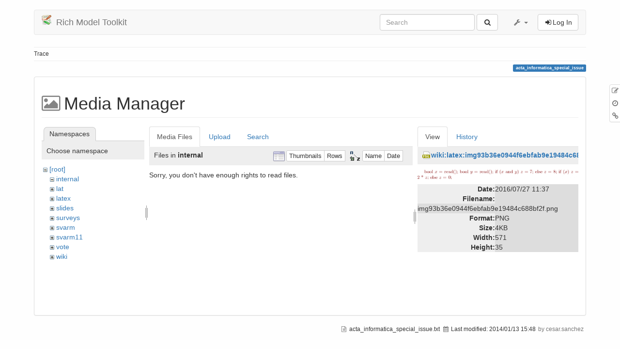

--- FILE ---
content_type: text/html; charset=utf-8
request_url: https://richmodels.epfl.ch/acta_informatica_special_issue?ns=internal&tab_files=files&do=media&tab_details=view&image=wiki%3Alatex%3Aimg93b36e0944f6ebfab9e19484c688bf2f.png
body_size: 4044
content:
<!DOCTYPE html>
<html xmlns="http://www.w3.org/1999/xhtml" xml:lang="en"
  lang="en" dir="ltr" class="no-js">
<head>
  <meta charset="UTF-8" />
  <meta http-equiv="X-UA-Compatible" content="IE=edge" />
  <title>acta_informatica_special_issue [Rich Model Toolkit]</title>
  <script>(function(H){H.className=H.className.replace(/\bno-js\b/,'js')})(document.documentElement)</script>
  <meta name="viewport" content="width=device-width,initial-scale=1" />
  <link rel="shortcut icon" href="/lib/tpl/bootstrap3/images/favicon.ico" />
<link rel="apple-touch-icon" href="/lib/tpl/bootstrap3/images/apple-touch-icon.png" />
    <meta name="generator" content="DokuWiki"/>
<meta name="robots" content="noindex,nofollow"/>
<link type="text/css" rel="stylesheet" href="/lib/tpl/bootstrap3/assets/bootstrap/default/bootstrap.min.css"/>
<link rel="search" type="application/opensearchdescription+xml" href="/lib/exe/opensearch.php" title="Rich Model Toolkit"/>
<link rel="start" href="/"/>
<link rel="contents" href="/acta_informatica_special_issue?do=index" title="Sitemap"/>
<link rel="alternate" type="application/rss+xml" title="Recent Changes" href="/feed.php"/>
<link rel="alternate" type="application/rss+xml" title="Current namespace" href="/feed.php?mode=list&amp;ns="/>
<link rel="alternate" type="text/html" title="Plain HTML" href="/_export/xhtml/acta_informatica_special_issue"/>
<link rel="alternate" type="text/plain" title="Wiki Markup" href="/_export/raw/acta_informatica_special_issue"/>
<link rel="stylesheet" type="text/css" href="/lib/exe/css.php?t=bootstrap3&amp;tseed=0c953f6254eb4e6b10ebfa75a87c61cd"/>
<link type="text/css" rel="stylesheet" href="/lib/tpl/bootstrap3/assets/font-awesome/css/font-awesome.min.css"/>
<script type="text/javascript">/*<![CDATA[*/var NS='';var JSINFO = {"id":"acta_informatica_special_issue","namespace":"","bootstrap3":{"mode":"media","config":{"tagsOnTop":1,"collapsibleSections":0,"tocCollapseOnScroll":1,"tocAffix":1}}};
/*!]]>*/</script>
<script type="text/javascript" charset="utf-8" src="/lib/exe/js.php?t=bootstrap3&amp;tseed=0c953f6254eb4e6b10ebfa75a87c61cd"></script>
<script type="text/javascript" src="/lib/tpl/bootstrap3/assets/bootstrap/js/bootstrap.min.js"></script>
<script type="text/javascript" src="/lib/tpl/bootstrap3/assets/anchorjs/anchor.min.js"></script>
<script type="text/javascript">/*<![CDATA[*/jQuery(document).ready(function() { jQuery('body').scrollspy({ target: '#dokuwiki__toc', offset: 30 });jQuery("#dokuwiki__toc").affix({ offset: { top: (jQuery("main").position().top), bottom: (jQuery(document).height() - jQuery("main").height()) } });jQuery(document).trigger('bootstrap3:anchorjs'); });
/*!]]>*/</script>
<style type="text/css">@media screen { body { padding-top: 20px; } #dokuwiki__toc.affix { top: 10px; position: fixed !important; } #dokuwiki__toc .nav .nav .nav { display: none; }}</style>
    <!--[if lt IE 9]>
  <script type="text/javascript" src="https://oss.maxcdn.com/html5shiv/3.7.2/html5shiv.min.js"></script>
  <script type="text/javascript" src="https://oss.maxcdn.com/respond/1.4.2/respond.min.js"></script>
  <![endif]-->
</head>
<body class="default dokuwiki mode_media tpl_bootstrap3    dw-page-on-panel">

  <header id="dokuwiki__header" class="dokuwiki container">
        <nav class="navbar navbar-default" role="navigation">

  <div class="container-fluid">

    <div class="navbar-header">

      <button class="navbar-toggle" type="button" data-toggle="collapse" data-target=".navbar-collapse">
        <span class="icon-bar"></span>
        <span class="icon-bar"></span>
        <span class="icon-bar"></span>
      </button>

      <a href="/start"  accesskey="h" title="[H]" class="navbar-brand"><img src="/lib/tpl/bootstrap3/images/logo.png" alt="Rich Model Toolkit" class="pull-left" id="dw__logo" height="20" /> <span id="dw__title" >Rich Model Toolkit</span></a>
    </div>

    <div class="collapse navbar-collapse">

      
            
      
      <div class="navbar-right">

        <form action="/start" accept-charset="utf-8" class="navbar-form navbar-left search" id="dw__search" method="get" role="search"><div class="no"><div class="form-group"><input type="hidden" name="do" value="search" /><input id="qsearch__in" type="search" placeholder="Search" accesskey="f" name="id" class="edit form-control" title="[F]" /></div> <button type="submit" class="btn btn-default" title="Search"><i class="fa fa-fw fa-search"></i><span class="hidden-lg hidden-md hidden-sm"> Search</span></button><div id="qsearch__out" class="panel panel-default ajax_qsearch JSpopup"></div></div></form>
        
<ul class="nav navbar-nav dw-action-icon" id="dw__tools">


  <li class="dropdown">

    <a href="" class="dropdown-toggle" data-target="#" data-toggle="dropdown" title="" role="button" aria-haspopup="true" aria-expanded="false">
      <i class="fa fa-fw fa-wrench"></i> <span class="hidden-lg hidden-md hidden-sm">Tools</span> <span class="caret"></span>
    </a>

    <ul class="dropdown-menu tools" role="menu">
    
      <li class="dropdown-header">
        <i class="fa fa-fw fa-wrench"></i> Site Tools      </li>
      <li><a href="/acta_informatica_special_issue?do=recent"  class="action recent" accesskey="r" rel="nofollow" title="Recent Changes [R]">Recent Changes</a></li><li class="active"><a href="/acta_informatica_special_issue?do=media&amp;ns="  class="action media" rel="nofollow" title="Media Manager">Media Manager</a></li><li><a href="/acta_informatica_special_issue?do=index"  class="action index" accesskey="x" rel="nofollow" title="Sitemap [X]">Sitemap</a></li>
            <li class="divider" role="separator"></li>
      
    
      <li class="dropdown-header">
        <i class="fa fa-fw fa-file"></i> Page Tools      </li>
      <li><a href="/acta_informatica_special_issue?do="  class="action show" accesskey="v" rel="nofollow" title="Show page [V]">Show page</a></li><li><a href="/acta_informatica_special_issue?do=revisions"  class="action revs" accesskey="o" rel="nofollow" title="Old revisions [O]">Old revisions</a></li><li><a href="/acta_informatica_special_issue?do=backlink"  class="action backlink" rel="nofollow" title="Backlinks">Backlinks</a></li><li><a href="#dokuwiki__top"  class="action top" accesskey="t" rel="nofollow" title="Back to top [T]">Back to top</a></li>
      
        </ul>
  </li>


</ul>


        <ul class="nav navbar-nav">

          
                    <li>
            <span class="dw__actions dw-action-icon">
              <a href="/acta_informatica_special_issue?do=login&amp;sectok=115ddeef7fe316835c8e19cba9ae6501"  class="action btn btn-default navbar-btn login" rel="nofollow" title="Log In"><span class="">Log In</span></a>            </span>
          </li>
          
        </ul>

        
      </div>

    </div>
  </div>
</nav>

      </header>

  <div id="dokuwiki__top" class="dokuwiki container">

    
    <div id="dw__breadcrumbs" class="small">
  <hr/>
      <div class="dw__breadcrumbs hidden-print">
    <ol class="breadcrumb"><li>Trace</li>  </div>
    <hr/>
</div>

    <p class="pageId text-right small">
      <span class="label label-primary">acta_informatica_special_issue</span>    </p>

    <div id="dw__msgarea" class="small">
          </div>

    <main class="main row" role="main">

      
      <!-- ********** CONTENT ********** -->
      <article id="dokuwiki__content" class="container" >

        <div class="panel panel-default" >
          <div class="page panel-body">

            <div id="dw__pagetools" class="hidden-print panel panel-default">
  <div class="tools">
    <ul class="nav nav-stacked nav-pills">
      <li><a href="/acta_informatica_special_issue?do="  class="action text-muted show" accesskey="v" rel="nofollow" title="Show page [V]"><i class="fa fa-fw fa-pencil-square-o"></i><span class="sr-only"> Show page</span></a></li><li><a href="/acta_informatica_special_issue?do=revisions"  class="action text-muted revs" accesskey="o" rel="nofollow" title="Old revisions [O]"><i class="fa fa-fw fa-clock-o"></i><span class="sr-only"> Old revisions</span></a></li><li><a href="/acta_informatica_special_issue?do=backlink"  class="action text-muted backlink" rel="nofollow" title="Backlinks"><i class="fa fa-fw fa-link"></i><span class="sr-only"> Backlinks</span></a></li>    </ul>
  </div>
</div>
<div class="dw-content"><div id="mediamanager__page">
<h1 class="page-header">Media Manager</h1>
<div class="panel namespaces">
<h2 class="page-header">Namespaces</h2>
<div class="panelHeader">Choose namespace</div>
<div class="panelContent" id="media__tree">

<ul class="idx">
<li class="media level0 open"><img src="/lib/images/minus.gif" alt="−" /><div class="li"><a href="/acta_informatica_special_issue?ns=&amp;tab_files=files&amp;do=media&amp;tab_details=view&amp;image=wiki%3Alatex%3Aimg93b36e0944f6ebfab9e19484c688bf2f.png" class="idx_dir">[root]</a></div>
<ul class="idx">
<li class="media level1 open"><img src="/lib/images/minus.gif" alt="−" /><div class="li"><a href="/acta_informatica_special_issue?ns=internal&amp;tab_files=files&amp;do=media&amp;tab_details=view&amp;image=wiki%3Alatex%3Aimg93b36e0944f6ebfab9e19484c688bf2f.png" class="idx_dir">internal</a></div></li>
<li class="media level1 closed"><img src="/lib/images/plus.gif" alt="+" /><div class="li"><a href="/acta_informatica_special_issue?ns=lat&amp;tab_files=files&amp;do=media&amp;tab_details=view&amp;image=wiki%3Alatex%3Aimg93b36e0944f6ebfab9e19484c688bf2f.png" class="idx_dir">lat</a></div></li>
<li class="media level1 closed"><img src="/lib/images/plus.gif" alt="+" /><div class="li"><a href="/acta_informatica_special_issue?ns=latex&amp;tab_files=files&amp;do=media&amp;tab_details=view&amp;image=wiki%3Alatex%3Aimg93b36e0944f6ebfab9e19484c688bf2f.png" class="idx_dir">latex</a></div></li>
<li class="media level1 closed"><img src="/lib/images/plus.gif" alt="+" /><div class="li"><a href="/acta_informatica_special_issue?ns=slides&amp;tab_files=files&amp;do=media&amp;tab_details=view&amp;image=wiki%3Alatex%3Aimg93b36e0944f6ebfab9e19484c688bf2f.png" class="idx_dir">slides</a></div></li>
<li class="media level1 closed"><img src="/lib/images/plus.gif" alt="+" /><div class="li"><a href="/acta_informatica_special_issue?ns=surveys&amp;tab_files=files&amp;do=media&amp;tab_details=view&amp;image=wiki%3Alatex%3Aimg93b36e0944f6ebfab9e19484c688bf2f.png" class="idx_dir">surveys</a></div></li>
<li class="media level1 closed"><img src="/lib/images/plus.gif" alt="+" /><div class="li"><a href="/acta_informatica_special_issue?ns=svarm&amp;tab_files=files&amp;do=media&amp;tab_details=view&amp;image=wiki%3Alatex%3Aimg93b36e0944f6ebfab9e19484c688bf2f.png" class="idx_dir">svarm</a></div></li>
<li class="media level1 closed"><img src="/lib/images/plus.gif" alt="+" /><div class="li"><a href="/acta_informatica_special_issue?ns=svarm11&amp;tab_files=files&amp;do=media&amp;tab_details=view&amp;image=wiki%3Alatex%3Aimg93b36e0944f6ebfab9e19484c688bf2f.png" class="idx_dir">svarm11</a></div></li>
<li class="media level1 closed"><img src="/lib/images/plus.gif" alt="+" /><div class="li"><a href="/acta_informatica_special_issue?ns=vote&amp;tab_files=files&amp;do=media&amp;tab_details=view&amp;image=wiki%3Alatex%3Aimg93b36e0944f6ebfab9e19484c688bf2f.png" class="idx_dir">vote</a></div></li>
<li class="media level1 closed"><img src="/lib/images/plus.gif" alt="+" /><div class="li"><a href="/acta_informatica_special_issue?ns=wiki&amp;tab_files=files&amp;do=media&amp;tab_details=view&amp;image=wiki%3Alatex%3Aimg93b36e0944f6ebfab9e19484c688bf2f.png" class="idx_dir">wiki</a></div></li>
</ul></li>
</ul>
</div>
</div>
<div class="panel filelist">
<h2 class="a11y">Media Files</h2>
<ul class="nav nav-tabs">
<li><strong>Media Files</strong></li>
<li><a href="/acta_informatica_special_issue?tab_files=upload&amp;do=media&amp;tab_details=view&amp;image=wiki%3Alatex%3Aimg93b36e0944f6ebfab9e19484c688bf2f.png&amp;ns=internal">Upload</a></li>
<li><a href="/acta_informatica_special_issue?tab_files=search&amp;do=media&amp;tab_details=view&amp;image=wiki%3Alatex%3Aimg93b36e0944f6ebfab9e19484c688bf2f.png&amp;ns=internal">Search</a></li>
</ul>
<div class="panelHeader">
<h3>Files in <strong>internal</strong></h3>
<form class="options" method="get" action="/acta_informatica_special_issue" accept-charset="utf-8"><div class="no">
<input type="hidden" name="do" value="media" /><input type="hidden" name="tab_files" value="files" /><input type="hidden" name="tab_details" value="view" /><input type="hidden" name="image" value="wiki:latex:img93b36e0944f6ebfab9e19484c688bf2f.png" /><input type="hidden" name="ns" value="internal" /><ul>
<li class="listType"><label class="thumbs" for="listType__thumbs"><input type="radio" id="listType__thumbs" name="list_dwmedia" value="thumbs" checked="checked" /> <span>Thumbnails</span></label>
<label class="rows" for="listType__rows"><input type="radio" id="listType__rows" name="list_dwmedia" value="rows" /> <span>Rows</span></label>
</li>
<li class="sortBy"><label class="name" for="sortBy__name"><input type="radio" id="sortBy__name" name="sort_dwmedia" value="name" checked="checked" /> <span>Name</span></label>
<label class="date" for="sortBy__date"><input type="radio" id="sortBy__date" name="sort_dwmedia" value="date" /> <span>Date</span></label>
</li>
<li><button type="submit">Apply</button>
</li>
</ul>
</div></form>
</div>
<div class="panelContent">
<div class="nothing">Sorry, you don't have enough rights to read files.</div>
</div>
</div>
<div class="panel file">
<h2 class="a11y">File</h2>
<ul class="nav nav-tabs">
<li><strong>View</strong></li>
<li><a href="/acta_informatica_special_issue?tab_details=history&amp;do=media&amp;tab_files=files&amp;image=wiki%3Alatex%3Aimg93b36e0944f6ebfab9e19484c688bf2f.png&amp;ns=internal">History</a></li>
</ul>
<div class="panelHeader"><h3><strong><a href="/_media/wiki:latex:img93b36e0944f6ebfab9e19484c688bf2f.png" class="select mediafile mf_png" title="View original file">wiki:latex:img93b36e0944f6ebfab9e19484c688bf2f.png</a></strong></h3></div>
<div class="panelContent">
<div class="image"><a href="/_media/wiki:latex:img93b36e0944f6ebfab9e19484c688bf2f.png?t=1469612279&amp;w=500&amp;h=30&amp;tok=d5490e" target="_blank" title="View original file"><img src="/_media/wiki:latex:img93b36e0944f6ebfab9e19484c688bf2f.png?t=1469612279&amp;w=500&amp;h=30&amp;tok=d5490e" alt="" style="max-width: 500px;" /></a></div>
<ul class="actions">
</ul>
<dl>
<dt>Date:</dt><dd>2016/07/27 11:37</dd>
<dt>Filename:</dt><dd>img93b36e0944f6ebfab9e19484c688bf2f.png</dd>
<dt>Format:</dt><dd>PNG</dd>
<dt>Size:</dt><dd>4KB</dd>
<dt>Width:</dt><dd>571</dd>
<dt>Height:</dt><dd>35</dd>
</dl>
</div>
</div>
</div>

</div>
          </div>
        </div>

      </article>

      
    </main>

    <div class="small text-right">

            <span class="docInfo">
        <ul class="list-inline"><li><i class="fa fa-fw fa-file-text-o text-muted"></i> <span title="acta_informatica_special_issue.txt">acta_informatica_special_issue.txt</span></li><li><i class="fa fa-fw fa-calendar text-muted"></i> Last modified: <span title="2014/01/13 15:48">2014/01/13 15:48</span></li><li class="text-muted">by cesar.sanchez</li></ul>      </span>
      
      
    </div>

    
    <img src="/lib/exe/indexer.php?id=acta_informatica_special_issue&amp;1768881651" width="2" height="1" alt="" />
    <a href="#dokuwiki__top" class="back-to-top hidden-print btn btn-default btn-sm" title="skip to content" accesskey="t"><i class="fa fa-chevron-up"></i></a>

    <div id="screen__mode">      <span class="visible-xs-block"></span>
      <span class="visible-sm-block"></span>
      <span class="visible-md-block"></span>
      <span class="visible-lg-block"></span>
    </div>

  </div>

</body>
</html>
